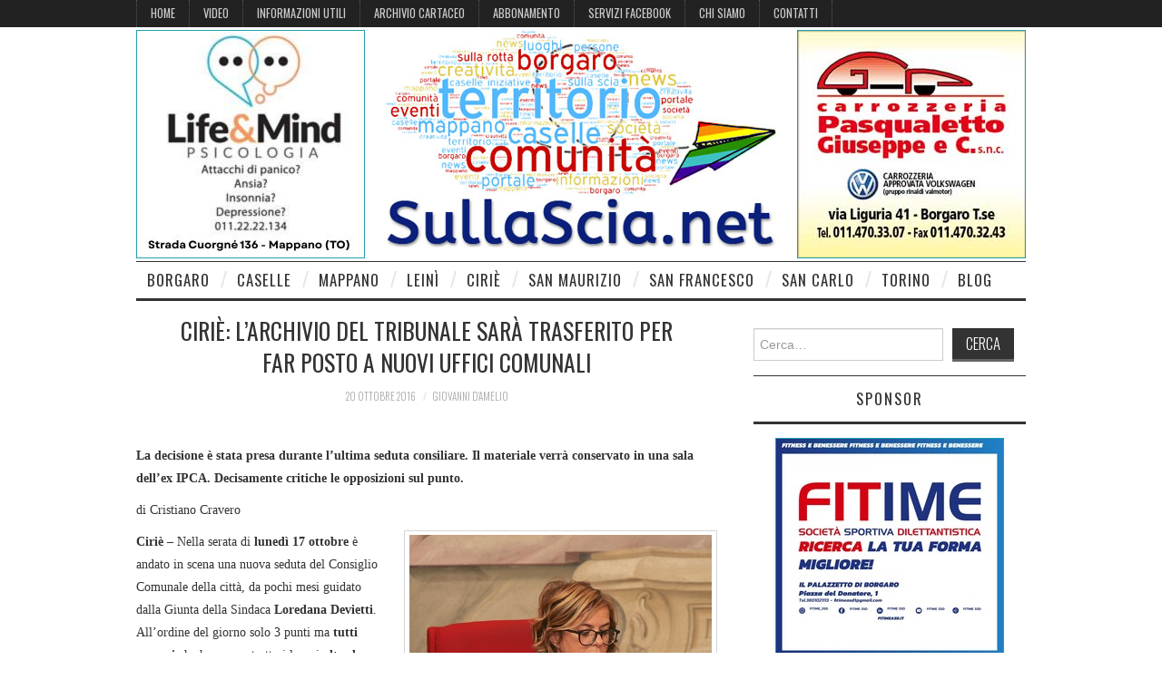

--- FILE ---
content_type: text/html; charset=UTF-8
request_url: https://www.sullascia.net/notizie/2016/cirie-larchivio-del-tribunale-sara-trasferito-per-far-posto-a-nuovi-uffici-comunali/
body_size: 17865
content:
<!DOCTYPE html>
<html lang="it-IT"
xmlns:fb="http://ogp.me/ns/fb#">
<head>
<title>
Ciriè: l’archivio del Tribunale sarà trasferito per far posto a nuovi uffici comunali - SullaScia.net</title>
<meta charset="UTF-8">
<meta name="viewport" content="width=device-width">
<link rel="profile" href="https://gmpg.org/xfn/11">
<link rel="pingback" href="https://www.sullascia.net/wordpress/xmlrpc.php">
<meta name='robots' content='index, follow, max-image-preview:large, max-snippet:-1, max-video-preview:-1' />
<style>img:is([sizes="auto" i], [sizes^="auto," i]) { contain-intrinsic-size: 3000px 1500px }</style>
<!-- This site is optimized with the Yoast SEO plugin v26.4 - https://yoast.com/wordpress/plugins/seo/ -->
<meta name="description" content="La decisione è stata presa durante l&#039;ultima seduta consiliare. Il materiale verrà conservato in una sala dell&#039;ex IPCA. Decisamente critiche le opposizioni sul punto." />
<link rel="canonical" href="https://www.sullascia.net/notizie/2016/cirie-larchivio-del-tribunale-sara-trasferito-per-far-posto-a-nuovi-uffici-comunali/" />
<meta property="og:locale" content="it_IT" />
<meta property="og:type" content="article" />
<meta property="og:title" content="Ciriè: l’archivio del Tribunale sarà trasferito per far posto a nuovi uffici comunali - SullaScia.net" />
<meta property="og:description" content="La decisione è stata presa durante l&#039;ultima seduta consiliare. Il materiale verrà conservato in una sala dell&#039;ex IPCA. Decisamente critiche le opposizioni sul punto." />
<meta property="og:url" content="https://www.sullascia.net/notizie/2016/cirie-larchivio-del-tribunale-sara-trasferito-per-far-posto-a-nuovi-uffici-comunali/" />
<meta property="og:site_name" content="SullaScia.net" />
<meta property="article:publisher" content="https://www.facebook.com/sullascia.net" />
<meta property="article:author" content="https://www.facebook.com/giovanni.damelio.3" />
<meta property="article:published_time" content="2016-10-20T08:13:04+00:00" />
<meta property="article:modified_time" content="2016-10-20T08:22:43+00:00" />
<meta property="og:image" content="https://www.sullascia.net/wordpress/wp-content/uploads/2016/10/1-12.jpg" />
<meta property="og:image:width" content="476" />
<meta property="og:image:height" content="198" />
<meta property="og:image:type" content="image/jpeg" />
<meta name="author" content="Giovanni D&#039;Amelio" />
<meta name="twitter:card" content="summary_large_image" />
<meta name="twitter:label1" content="Scritto da" />
<meta name="twitter:data1" content="Giovanni D&#039;Amelio" />
<meta name="twitter:label2" content="Tempo di lettura stimato" />
<meta name="twitter:data2" content="2 minuti" />
<script type="application/ld+json" class="yoast-schema-graph">{"@context":"https://schema.org","@graph":[{"@type":"WebPage","@id":"https://www.sullascia.net/notizie/2016/cirie-larchivio-del-tribunale-sara-trasferito-per-far-posto-a-nuovi-uffici-comunali/","url":"https://www.sullascia.net/notizie/2016/cirie-larchivio-del-tribunale-sara-trasferito-per-far-posto-a-nuovi-uffici-comunali/","name":"Ciriè: l’archivio del Tribunale sarà trasferito per far posto a nuovi uffici comunali - SullaScia.net","isPartOf":{"@id":"https://www.sullascia.net/#website"},"primaryImageOfPage":{"@id":"https://www.sullascia.net/notizie/2016/cirie-larchivio-del-tribunale-sara-trasferito-per-far-posto-a-nuovi-uffici-comunali/#primaryimage"},"image":{"@id":"https://www.sullascia.net/notizie/2016/cirie-larchivio-del-tribunale-sara-trasferito-per-far-posto-a-nuovi-uffici-comunali/#primaryimage"},"thumbnailUrl":"https://www.sullascia.net/wordpress/wp-content/uploads/2016/10/1-12.jpg","datePublished":"2016-10-20T08:13:04+00:00","dateModified":"2016-10-20T08:22:43+00:00","author":{"@id":"https://www.sullascia.net/#/schema/person/a90e1719c05fc47877ee7b4e8974e153"},"description":"La decisione è stata presa durante l'ultima seduta consiliare. Il materiale verrà conservato in una sala dell'ex IPCA. Decisamente critiche le opposizioni sul punto.","breadcrumb":{"@id":"https://www.sullascia.net/notizie/2016/cirie-larchivio-del-tribunale-sara-trasferito-per-far-posto-a-nuovi-uffici-comunali/#breadcrumb"},"inLanguage":"it-IT","potentialAction":[{"@type":"ReadAction","target":["https://www.sullascia.net/notizie/2016/cirie-larchivio-del-tribunale-sara-trasferito-per-far-posto-a-nuovi-uffici-comunali/"]}]},{"@type":"ImageObject","inLanguage":"it-IT","@id":"https://www.sullascia.net/notizie/2016/cirie-larchivio-del-tribunale-sara-trasferito-per-far-posto-a-nuovi-uffici-comunali/#primaryimage","url":"https://www.sullascia.net/wordpress/wp-content/uploads/2016/10/1-12.jpg","contentUrl":"https://www.sullascia.net/wordpress/wp-content/uploads/2016/10/1-12.jpg","width":600,"height":250,"caption":"Il 5 Stelle Franco Silvestro"},{"@type":"BreadcrumbList","@id":"https://www.sullascia.net/notizie/2016/cirie-larchivio-del-tribunale-sara-trasferito-per-far-posto-a-nuovi-uffici-comunali/#breadcrumb","itemListElement":[{"@type":"ListItem","position":1,"name":"Home","item":"https://www.sullascia.net/"},{"@type":"ListItem","position":2,"name":"Ciriè: l’archivio del Tribunale sarà trasferito per far posto a nuovi uffici comunali"}]},{"@type":"WebSite","@id":"https://www.sullascia.net/#website","url":"https://www.sullascia.net/","name":"SullaScia.net","description":"News e informazioni dal Nord-Est di Torino","potentialAction":[{"@type":"SearchAction","target":{"@type":"EntryPoint","urlTemplate":"https://www.sullascia.net/?s={search_term_string}"},"query-input":{"@type":"PropertyValueSpecification","valueRequired":true,"valueName":"search_term_string"}}],"inLanguage":"it-IT"},{"@type":"Person","@id":"https://www.sullascia.net/#/schema/person/a90e1719c05fc47877ee7b4e8974e153","name":"Giovanni D'Amelio","image":{"@type":"ImageObject","inLanguage":"it-IT","@id":"https://www.sullascia.net/#/schema/person/image/","url":"https://secure.gravatar.com/avatar/1d7bae8eda73e042f788cc3e397064c6968872342a89d2b6d800689ddf2bc298?s=96&d=mm&r=g","contentUrl":"https://secure.gravatar.com/avatar/1d7bae8eda73e042f788cc3e397064c6968872342a89d2b6d800689ddf2bc298?s=96&d=mm&r=g","caption":"Giovanni D'Amelio"},"sameAs":["https://www.facebook.com/giovanni.damelio.3"],"url":"https://www.sullascia.net/author/gio-dameliolibero-it/"}]}</script>
<!-- / Yoast SEO plugin. -->
<link rel='dns-prefetch' href='//secure.gravatar.com' />
<link rel='dns-prefetch' href='//www.googletagmanager.com' />
<link rel='dns-prefetch' href='//stats.wp.com' />
<link rel='dns-prefetch' href='//fonts.googleapis.com' />
<link rel='dns-prefetch' href='//v0.wordpress.com' />
<link rel="alternate" type="application/rss+xml" title="SullaScia.net &raquo; Feed" href="https://www.sullascia.net/feed/" />
<link rel="alternate" type="application/rss+xml" title="SullaScia.net &raquo; Feed dei commenti" href="https://www.sullascia.net/comments/feed/" />
<link rel="alternate" type="application/rss+xml" title="SullaScia.net &raquo; Ciriè: l’archivio del Tribunale sarà trasferito per far posto a nuovi uffici comunali Feed dei commenti" href="https://www.sullascia.net/notizie/2016/cirie-larchivio-del-tribunale-sara-trasferito-per-far-posto-a-nuovi-uffici-comunali/feed/" />
<meta name="author" content=""/><script type="text/javascript">
/* <![CDATA[ */
window._wpemojiSettings = {"baseUrl":"https:\/\/s.w.org\/images\/core\/emoji\/16.0.1\/72x72\/","ext":".png","svgUrl":"https:\/\/s.w.org\/images\/core\/emoji\/16.0.1\/svg\/","svgExt":".svg","source":{"concatemoji":"https:\/\/www.sullascia.net\/wordpress\/wp-includes\/js\/wp-emoji-release.min.js?ver=6.8.3"}};
/*! This file is auto-generated */
!function(s,n){var o,i,e;function c(e){try{var t={supportTests:e,timestamp:(new Date).valueOf()};sessionStorage.setItem(o,JSON.stringify(t))}catch(e){}}function p(e,t,n){e.clearRect(0,0,e.canvas.width,e.canvas.height),e.fillText(t,0,0);var t=new Uint32Array(e.getImageData(0,0,e.canvas.width,e.canvas.height).data),a=(e.clearRect(0,0,e.canvas.width,e.canvas.height),e.fillText(n,0,0),new Uint32Array(e.getImageData(0,0,e.canvas.width,e.canvas.height).data));return t.every(function(e,t){return e===a[t]})}function u(e,t){e.clearRect(0,0,e.canvas.width,e.canvas.height),e.fillText(t,0,0);for(var n=e.getImageData(16,16,1,1),a=0;a<n.data.length;a++)if(0!==n.data[a])return!1;return!0}function f(e,t,n,a){switch(t){case"flag":return n(e,"\ud83c\udff3\ufe0f\u200d\u26a7\ufe0f","\ud83c\udff3\ufe0f\u200b\u26a7\ufe0f")?!1:!n(e,"\ud83c\udde8\ud83c\uddf6","\ud83c\udde8\u200b\ud83c\uddf6")&&!n(e,"\ud83c\udff4\udb40\udc67\udb40\udc62\udb40\udc65\udb40\udc6e\udb40\udc67\udb40\udc7f","\ud83c\udff4\u200b\udb40\udc67\u200b\udb40\udc62\u200b\udb40\udc65\u200b\udb40\udc6e\u200b\udb40\udc67\u200b\udb40\udc7f");case"emoji":return!a(e,"\ud83e\udedf")}return!1}function g(e,t,n,a){var r="undefined"!=typeof WorkerGlobalScope&&self instanceof WorkerGlobalScope?new OffscreenCanvas(300,150):s.createElement("canvas"),o=r.getContext("2d",{willReadFrequently:!0}),i=(o.textBaseline="top",o.font="600 32px Arial",{});return e.forEach(function(e){i[e]=t(o,e,n,a)}),i}function t(e){var t=s.createElement("script");t.src=e,t.defer=!0,s.head.appendChild(t)}"undefined"!=typeof Promise&&(o="wpEmojiSettingsSupports",i=["flag","emoji"],n.supports={everything:!0,everythingExceptFlag:!0},e=new Promise(function(e){s.addEventListener("DOMContentLoaded",e,{once:!0})}),new Promise(function(t){var n=function(){try{var e=JSON.parse(sessionStorage.getItem(o));if("object"==typeof e&&"number"==typeof e.timestamp&&(new Date).valueOf()<e.timestamp+604800&&"object"==typeof e.supportTests)return e.supportTests}catch(e){}return null}();if(!n){if("undefined"!=typeof Worker&&"undefined"!=typeof OffscreenCanvas&&"undefined"!=typeof URL&&URL.createObjectURL&&"undefined"!=typeof Blob)try{var e="postMessage("+g.toString()+"("+[JSON.stringify(i),f.toString(),p.toString(),u.toString()].join(",")+"));",a=new Blob([e],{type:"text/javascript"}),r=new Worker(URL.createObjectURL(a),{name:"wpTestEmojiSupports"});return void(r.onmessage=function(e){c(n=e.data),r.terminate(),t(n)})}catch(e){}c(n=g(i,f,p,u))}t(n)}).then(function(e){for(var t in e)n.supports[t]=e[t],n.supports.everything=n.supports.everything&&n.supports[t],"flag"!==t&&(n.supports.everythingExceptFlag=n.supports.everythingExceptFlag&&n.supports[t]);n.supports.everythingExceptFlag=n.supports.everythingExceptFlag&&!n.supports.flag,n.DOMReady=!1,n.readyCallback=function(){n.DOMReady=!0}}).then(function(){return e}).then(function(){var e;n.supports.everything||(n.readyCallback(),(e=n.source||{}).concatemoji?t(e.concatemoji):e.wpemoji&&e.twemoji&&(t(e.twemoji),t(e.wpemoji)))}))}((window,document),window._wpemojiSettings);
/* ]]> */
</script>
<style id='wp-emoji-styles-inline-css' type='text/css'>
img.wp-smiley, img.emoji {
display: inline !important;
border: none !important;
box-shadow: none !important;
height: 1em !important;
width: 1em !important;
margin: 0 0.07em !important;
vertical-align: -0.1em !important;
background: none !important;
padding: 0 !important;
}
</style>
<!-- <link rel='stylesheet' id='wp-block-library-css' href='https://www.sullascia.net/wordpress/wp-includes/css/dist/block-library/style.min.css?ver=6.8.3' type='text/css' media='all' /> -->
<link rel="stylesheet" type="text/css" href="//www.sullascia.net/wordpress/wp-content/cache/wpfc-minified/lxeasu6a/h5hgs.css" media="all"/>
<style id='classic-theme-styles-inline-css' type='text/css'>
/*! This file is auto-generated */
.wp-block-button__link{color:#fff;background-color:#32373c;border-radius:9999px;box-shadow:none;text-decoration:none;padding:calc(.667em + 2px) calc(1.333em + 2px);font-size:1.125em}.wp-block-file__button{background:#32373c;color:#fff;text-decoration:none}
</style>
<!-- <link rel='stylesheet' id='mediaelement-css' href='https://www.sullascia.net/wordpress/wp-includes/js/mediaelement/mediaelementplayer-legacy.min.css?ver=4.2.17' type='text/css' media='all' /> -->
<!-- <link rel='stylesheet' id='wp-mediaelement-css' href='https://www.sullascia.net/wordpress/wp-includes/js/mediaelement/wp-mediaelement.min.css?ver=6.8.3' type='text/css' media='all' /> -->
<link rel="stylesheet" type="text/css" href="//www.sullascia.net/wordpress/wp-content/cache/wpfc-minified/eup0m06d/h5hgs.css" media="all"/>
<style id='jetpack-sharing-buttons-style-inline-css' type='text/css'>
.jetpack-sharing-buttons__services-list{display:flex;flex-direction:row;flex-wrap:wrap;gap:0;list-style-type:none;margin:5px;padding:0}.jetpack-sharing-buttons__services-list.has-small-icon-size{font-size:12px}.jetpack-sharing-buttons__services-list.has-normal-icon-size{font-size:16px}.jetpack-sharing-buttons__services-list.has-large-icon-size{font-size:24px}.jetpack-sharing-buttons__services-list.has-huge-icon-size{font-size:36px}@media print{.jetpack-sharing-buttons__services-list{display:none!important}}.editor-styles-wrapper .wp-block-jetpack-sharing-buttons{gap:0;padding-inline-start:0}ul.jetpack-sharing-buttons__services-list.has-background{padding:1.25em 2.375em}
</style>
<style id='global-styles-inline-css' type='text/css'>
:root{--wp--preset--aspect-ratio--square: 1;--wp--preset--aspect-ratio--4-3: 4/3;--wp--preset--aspect-ratio--3-4: 3/4;--wp--preset--aspect-ratio--3-2: 3/2;--wp--preset--aspect-ratio--2-3: 2/3;--wp--preset--aspect-ratio--16-9: 16/9;--wp--preset--aspect-ratio--9-16: 9/16;--wp--preset--color--black: #000000;--wp--preset--color--cyan-bluish-gray: #abb8c3;--wp--preset--color--white: #ffffff;--wp--preset--color--pale-pink: #f78da7;--wp--preset--color--vivid-red: #cf2e2e;--wp--preset--color--luminous-vivid-orange: #ff6900;--wp--preset--color--luminous-vivid-amber: #fcb900;--wp--preset--color--light-green-cyan: #7bdcb5;--wp--preset--color--vivid-green-cyan: #00d084;--wp--preset--color--pale-cyan-blue: #8ed1fc;--wp--preset--color--vivid-cyan-blue: #0693e3;--wp--preset--color--vivid-purple: #9b51e0;--wp--preset--gradient--vivid-cyan-blue-to-vivid-purple: linear-gradient(135deg,rgba(6,147,227,1) 0%,rgb(155,81,224) 100%);--wp--preset--gradient--light-green-cyan-to-vivid-green-cyan: linear-gradient(135deg,rgb(122,220,180) 0%,rgb(0,208,130) 100%);--wp--preset--gradient--luminous-vivid-amber-to-luminous-vivid-orange: linear-gradient(135deg,rgba(252,185,0,1) 0%,rgba(255,105,0,1) 100%);--wp--preset--gradient--luminous-vivid-orange-to-vivid-red: linear-gradient(135deg,rgba(255,105,0,1) 0%,rgb(207,46,46) 100%);--wp--preset--gradient--very-light-gray-to-cyan-bluish-gray: linear-gradient(135deg,rgb(238,238,238) 0%,rgb(169,184,195) 100%);--wp--preset--gradient--cool-to-warm-spectrum: linear-gradient(135deg,rgb(74,234,220) 0%,rgb(151,120,209) 20%,rgb(207,42,186) 40%,rgb(238,44,130) 60%,rgb(251,105,98) 80%,rgb(254,248,76) 100%);--wp--preset--gradient--blush-light-purple: linear-gradient(135deg,rgb(255,206,236) 0%,rgb(152,150,240) 100%);--wp--preset--gradient--blush-bordeaux: linear-gradient(135deg,rgb(254,205,165) 0%,rgb(254,45,45) 50%,rgb(107,0,62) 100%);--wp--preset--gradient--luminous-dusk: linear-gradient(135deg,rgb(255,203,112) 0%,rgb(199,81,192) 50%,rgb(65,88,208) 100%);--wp--preset--gradient--pale-ocean: linear-gradient(135deg,rgb(255,245,203) 0%,rgb(182,227,212) 50%,rgb(51,167,181) 100%);--wp--preset--gradient--electric-grass: linear-gradient(135deg,rgb(202,248,128) 0%,rgb(113,206,126) 100%);--wp--preset--gradient--midnight: linear-gradient(135deg,rgb(2,3,129) 0%,rgb(40,116,252) 100%);--wp--preset--font-size--small: 13px;--wp--preset--font-size--medium: 20px;--wp--preset--font-size--large: 36px;--wp--preset--font-size--x-large: 42px;--wp--preset--spacing--20: 0.44rem;--wp--preset--spacing--30: 0.67rem;--wp--preset--spacing--40: 1rem;--wp--preset--spacing--50: 1.5rem;--wp--preset--spacing--60: 2.25rem;--wp--preset--spacing--70: 3.38rem;--wp--preset--spacing--80: 5.06rem;--wp--preset--shadow--natural: 6px 6px 9px rgba(0, 0, 0, 0.2);--wp--preset--shadow--deep: 12px 12px 50px rgba(0, 0, 0, 0.4);--wp--preset--shadow--sharp: 6px 6px 0px rgba(0, 0, 0, 0.2);--wp--preset--shadow--outlined: 6px 6px 0px -3px rgba(255, 255, 255, 1), 6px 6px rgba(0, 0, 0, 1);--wp--preset--shadow--crisp: 6px 6px 0px rgba(0, 0, 0, 1);}:where(.is-layout-flex){gap: 0.5em;}:where(.is-layout-grid){gap: 0.5em;}body .is-layout-flex{display: flex;}.is-layout-flex{flex-wrap: wrap;align-items: center;}.is-layout-flex > :is(*, div){margin: 0;}body .is-layout-grid{display: grid;}.is-layout-grid > :is(*, div){margin: 0;}:where(.wp-block-columns.is-layout-flex){gap: 2em;}:where(.wp-block-columns.is-layout-grid){gap: 2em;}:where(.wp-block-post-template.is-layout-flex){gap: 1.25em;}:where(.wp-block-post-template.is-layout-grid){gap: 1.25em;}.has-black-color{color: var(--wp--preset--color--black) !important;}.has-cyan-bluish-gray-color{color: var(--wp--preset--color--cyan-bluish-gray) !important;}.has-white-color{color: var(--wp--preset--color--white) !important;}.has-pale-pink-color{color: var(--wp--preset--color--pale-pink) !important;}.has-vivid-red-color{color: var(--wp--preset--color--vivid-red) !important;}.has-luminous-vivid-orange-color{color: var(--wp--preset--color--luminous-vivid-orange) !important;}.has-luminous-vivid-amber-color{color: var(--wp--preset--color--luminous-vivid-amber) !important;}.has-light-green-cyan-color{color: var(--wp--preset--color--light-green-cyan) !important;}.has-vivid-green-cyan-color{color: var(--wp--preset--color--vivid-green-cyan) !important;}.has-pale-cyan-blue-color{color: var(--wp--preset--color--pale-cyan-blue) !important;}.has-vivid-cyan-blue-color{color: var(--wp--preset--color--vivid-cyan-blue) !important;}.has-vivid-purple-color{color: var(--wp--preset--color--vivid-purple) !important;}.has-black-background-color{background-color: var(--wp--preset--color--black) !important;}.has-cyan-bluish-gray-background-color{background-color: var(--wp--preset--color--cyan-bluish-gray) !important;}.has-white-background-color{background-color: var(--wp--preset--color--white) !important;}.has-pale-pink-background-color{background-color: var(--wp--preset--color--pale-pink) !important;}.has-vivid-red-background-color{background-color: var(--wp--preset--color--vivid-red) !important;}.has-luminous-vivid-orange-background-color{background-color: var(--wp--preset--color--luminous-vivid-orange) !important;}.has-luminous-vivid-amber-background-color{background-color: var(--wp--preset--color--luminous-vivid-amber) !important;}.has-light-green-cyan-background-color{background-color: var(--wp--preset--color--light-green-cyan) !important;}.has-vivid-green-cyan-background-color{background-color: var(--wp--preset--color--vivid-green-cyan) !important;}.has-pale-cyan-blue-background-color{background-color: var(--wp--preset--color--pale-cyan-blue) !important;}.has-vivid-cyan-blue-background-color{background-color: var(--wp--preset--color--vivid-cyan-blue) !important;}.has-vivid-purple-background-color{background-color: var(--wp--preset--color--vivid-purple) !important;}.has-black-border-color{border-color: var(--wp--preset--color--black) !important;}.has-cyan-bluish-gray-border-color{border-color: var(--wp--preset--color--cyan-bluish-gray) !important;}.has-white-border-color{border-color: var(--wp--preset--color--white) !important;}.has-pale-pink-border-color{border-color: var(--wp--preset--color--pale-pink) !important;}.has-vivid-red-border-color{border-color: var(--wp--preset--color--vivid-red) !important;}.has-luminous-vivid-orange-border-color{border-color: var(--wp--preset--color--luminous-vivid-orange) !important;}.has-luminous-vivid-amber-border-color{border-color: var(--wp--preset--color--luminous-vivid-amber) !important;}.has-light-green-cyan-border-color{border-color: var(--wp--preset--color--light-green-cyan) !important;}.has-vivid-green-cyan-border-color{border-color: var(--wp--preset--color--vivid-green-cyan) !important;}.has-pale-cyan-blue-border-color{border-color: var(--wp--preset--color--pale-cyan-blue) !important;}.has-vivid-cyan-blue-border-color{border-color: var(--wp--preset--color--vivid-cyan-blue) !important;}.has-vivid-purple-border-color{border-color: var(--wp--preset--color--vivid-purple) !important;}.has-vivid-cyan-blue-to-vivid-purple-gradient-background{background: var(--wp--preset--gradient--vivid-cyan-blue-to-vivid-purple) !important;}.has-light-green-cyan-to-vivid-green-cyan-gradient-background{background: var(--wp--preset--gradient--light-green-cyan-to-vivid-green-cyan) !important;}.has-luminous-vivid-amber-to-luminous-vivid-orange-gradient-background{background: var(--wp--preset--gradient--luminous-vivid-amber-to-luminous-vivid-orange) !important;}.has-luminous-vivid-orange-to-vivid-red-gradient-background{background: var(--wp--preset--gradient--luminous-vivid-orange-to-vivid-red) !important;}.has-very-light-gray-to-cyan-bluish-gray-gradient-background{background: var(--wp--preset--gradient--very-light-gray-to-cyan-bluish-gray) !important;}.has-cool-to-warm-spectrum-gradient-background{background: var(--wp--preset--gradient--cool-to-warm-spectrum) !important;}.has-blush-light-purple-gradient-background{background: var(--wp--preset--gradient--blush-light-purple) !important;}.has-blush-bordeaux-gradient-background{background: var(--wp--preset--gradient--blush-bordeaux) !important;}.has-luminous-dusk-gradient-background{background: var(--wp--preset--gradient--luminous-dusk) !important;}.has-pale-ocean-gradient-background{background: var(--wp--preset--gradient--pale-ocean) !important;}.has-electric-grass-gradient-background{background: var(--wp--preset--gradient--electric-grass) !important;}.has-midnight-gradient-background{background: var(--wp--preset--gradient--midnight) !important;}.has-small-font-size{font-size: var(--wp--preset--font-size--small) !important;}.has-medium-font-size{font-size: var(--wp--preset--font-size--medium) !important;}.has-large-font-size{font-size: var(--wp--preset--font-size--large) !important;}.has-x-large-font-size{font-size: var(--wp--preset--font-size--x-large) !important;}
:where(.wp-block-post-template.is-layout-flex){gap: 1.25em;}:where(.wp-block-post-template.is-layout-grid){gap: 1.25em;}
:where(.wp-block-columns.is-layout-flex){gap: 2em;}:where(.wp-block-columns.is-layout-grid){gap: 2em;}
:root :where(.wp-block-pullquote){font-size: 1.5em;line-height: 1.6;}
</style>
<!-- <link rel='stylesheet' id='fancybox-for-wp-css' href='https://www.sullascia.net/wordpress/wp-content/plugins/fancybox-for-wordpress/assets/css/fancybox.css?ver=1.3.4' type='text/css' media='all' /> -->
<link rel="stylesheet" type="text/css" href="//www.sullascia.net/wordpress/wp-content/cache/wpfc-minified/qt7oja0t/h5hgs.css" media="all"/>
<link rel='stylesheet' id='athemes-headings-fonts-css' href='//fonts.googleapis.com/css?family=Oswald%3A300%2C400%2C700&#038;ver=6.8.3' type='text/css' media='all' />
<!-- <link rel='stylesheet' id='athemes-symbols-css' href='https://www.sullascia.net/wordpress/wp-content/themes/fashionistas/css/athemes-symbols.css?ver=6.8.3' type='text/css' media='all' /> -->
<!-- <link rel='stylesheet' id='athemes-bootstrap-css' href='https://www.sullascia.net/wordpress/wp-content/themes/fashionistas/css/bootstrap.min.css?ver=6.8.3' type='text/css' media='all' /> -->
<!-- <link rel='stylesheet' id='athemes-style-css' href='https://www.sullascia.net/wordpress/wp-content/themes/fashionistas/style.css?ver=6.8.3' type='text/css' media='all' /> -->
<link rel="stylesheet" type="text/css" href="//www.sullascia.net/wordpress/wp-content/cache/wpfc-minified/6jcwav2x/h5hgs.css" media="all"/>
<style id='athemes-style-inline-css' type='text/css'>
button, input[type="button"], input[type="reset"], input[type="submit"], #top-navigation, #top-navigation li:hover ul, #top-navigation li.sfHover ul, #main-navigation li:hover ul, #main-navigation li.sfHover ul, #main-navigation > .sf-menu > ul, .site-content [class*="navigation"] a, .widget-tab-nav li.active a, .widget-social-icons li a [class^="ico-"]:before, .site-footer { background: ; }
#main-navigation, .entry-footer, .page-header, .author-info, .site-content [class*="navigation"] a:hover, .site-content .post-navigation, .comments-title, .widget, .widget-title, ul.widget-tab-nav, .site-extra { border-color: ; }
.site-title a { color: ; }
.site-description { color: ; }
.entry-title, .entry-title a { color: ; }
body { color: ; }
</style>
<style id='jetpack_facebook_likebox-inline-css' type='text/css'>
.widget_facebook_likebox {
overflow: hidden;
}
</style>
<!-- <link rel='stylesheet' id='ecae-frontend-css' href='https://www.sullascia.net/wordpress/wp-content/plugins/easy-custom-auto-excerpt/assets/style-frontend.css?ver=2.5.0' type='text/css' media='all' /> -->
<link rel="stylesheet" type="text/css" href="//www.sullascia.net/wordpress/wp-content/cache/wpfc-minified/eqejn42s/h5hgs.css" media="all"/>
<style id='ecae-frontend-inline-css' type='text/css'>
@import url(https://fonts.googleapis.com/css?family=Open+Sans:300italic,400italic,600italic,700italic,800italic,400,300,600,700,800&subset=latin,cyrillic-ext,latin-ext);span.ecae-button { font-family: 'Open Sans', Helvetica, Arial, sans-serif; }
</style>
<!-- <link rel='stylesheet' id='ecae-buttonskin-none-css' href='https://www.sullascia.net/wordpress/wp-content/plugins/easy-custom-auto-excerpt/buttons/ecae-buttonskin-none.css?ver=2.5.0' type='text/css' media='all' /> -->
<!-- <link rel='stylesheet' id='sharedaddy-css' href='https://www.sullascia.net/wordpress/wp-content/plugins/jetpack/modules/sharedaddy/sharing.css?ver=15.2' type='text/css' media='all' /> -->
<!-- <link rel='stylesheet' id='social-logos-css' href='https://www.sullascia.net/wordpress/wp-content/plugins/jetpack/_inc/social-logos/social-logos.min.css?ver=15.2' type='text/css' media='all' /> -->
<link rel="stylesheet" type="text/css" href="//www.sullascia.net/wordpress/wp-content/cache/wpfc-minified/2duv9fk7/a7bjb.css" media="all"/>
<script src='//www.sullascia.net/wordpress/wp-content/cache/wpfc-minified/epkacpu/cbbbq.js' type="text/javascript"></script>
<!-- <script type="text/javascript" src="https://www.sullascia.net/wordpress/wp-includes/js/jquery/jquery.min.js?ver=3.7.1" id="jquery-core-js"></script> -->
<!-- <script type="text/javascript" src="https://www.sullascia.net/wordpress/wp-includes/js/jquery/jquery-migrate.min.js?ver=3.4.1" id="jquery-migrate-js"></script> -->
<!-- <script type="text/javascript" src="https://www.sullascia.net/wordpress/wp-content/plugins/fancybox-for-wordpress/assets/js/purify.min.js?ver=1.3.4" id="purify-js"></script> -->
<!-- <script type="text/javascript" src="https://www.sullascia.net/wordpress/wp-content/plugins/fancybox-for-wordpress/assets/js/jquery.fancybox.js?ver=1.3.4" id="fancybox-for-wp-js"></script> -->
<!-- <script type="text/javascript" src="https://www.sullascia.net/wordpress/wp-content/themes/fashionistas/js/bootstrap.min.js?ver=6.8.3" id="athemes-bootstrap-js-js"></script> -->
<!-- <script type="text/javascript" src="https://www.sullascia.net/wordpress/wp-content/themes/fashionistas/js/superfish.js?ver=6.8.3" id="athemes-superfish-js"></script> -->
<!-- <script type="text/javascript" src="https://www.sullascia.net/wordpress/wp-content/themes/fashionistas/js/supersubs.js?ver=6.8.3" id="athemes-supersubs-js"></script> -->
<!-- <script type="text/javascript" src="https://www.sullascia.net/wordpress/wp-content/themes/fashionistas/js/settings.js?ver=6.8.3" id="athemes-settings-js"></script> -->
<!-- Snippet del tag Google (gtag.js) aggiunto da Site Kit -->
<!-- Snippet Google Analytics aggiunto da Site Kit -->
<script type="text/javascript" src="https://www.googletagmanager.com/gtag/js?id=GT-PLWZ7HW" id="google_gtagjs-js" async></script>
<script type="text/javascript" id="google_gtagjs-js-after">
/* <![CDATA[ */
window.dataLayer = window.dataLayer || [];function gtag(){dataLayer.push(arguments);}
gtag("set","linker",{"domains":["www.sullascia.net"]});
gtag("js", new Date());
gtag("set", "developer_id.dZTNiMT", true);
gtag("config", "GT-PLWZ7HW");
/* ]]> */
</script>
<link rel="https://api.w.org/" href="https://www.sullascia.net/wp-json/" /><link rel="alternate" title="JSON" type="application/json" href="https://www.sullascia.net/wp-json/wp/v2/posts/9614" /><link rel="EditURI" type="application/rsd+xml" title="RSD" href="https://www.sullascia.net/wordpress/xmlrpc.php?rsd" />
<meta name="generator" content="WordPress 6.8.3" />
<link rel='shortlink' href='https://wp.me/p7sY7y-2v4' />
<link rel="alternate" title="oEmbed (JSON)" type="application/json+oembed" href="https://www.sullascia.net/wp-json/oembed/1.0/embed?url=https%3A%2F%2Fwww.sullascia.net%2Fnotizie%2F2016%2Fcirie-larchivio-del-tribunale-sara-trasferito-per-far-posto-a-nuovi-uffici-comunali%2F" />
<link rel="alternate" title="oEmbed (XML)" type="text/xml+oembed" href="https://www.sullascia.net/wp-json/oembed/1.0/embed?url=https%3A%2F%2Fwww.sullascia.net%2Fnotizie%2F2016%2Fcirie-larchivio-del-tribunale-sara-trasferito-per-far-posto-a-nuovi-uffici-comunali%2F&#038;format=xml" />
<meta property="fb:app_id" content="100548623623227"/><meta property="fb:admins" content="marco.cavicchioli"/>
<!-- Fancybox for WordPress v3.3.7 -->
<style type="text/css">
.fancybox-slide--image .fancybox-content{background-color: #FFFFFF}div.fancybox-caption{display:none !important;}
img.fancybox-image{border-width:10px;border-color:#FFFFFF;border-style:solid;}
div.fancybox-bg{background-color:rgba(102,102,102,0.3);opacity:1 !important;}div.fancybox-content{border-color:#FFFFFF}
div#fancybox-title{background-color:#FFFFFF}
div.fancybox-content{background-color:#FFFFFF}
div#fancybox-title-inside{color:#333333}
div.fancybox-caption p.caption-title{display:inline-block}
div.fancybox-caption p.caption-title{font-size:14px}
div.fancybox-caption p.caption-title{color:#333333}
div.fancybox-caption {color:#333333}div.fancybox-caption p.caption-title {background:#fff; width:auto;padding:10px 30px;}div.fancybox-content p.caption-title{color:#333333;margin: 0;padding: 5px 0;}body.fancybox-active .fancybox-container .fancybox-stage .fancybox-content .fancybox-close-small{display:block;}
</style><script type="text/javascript">
jQuery(function () {
var mobileOnly = false;
if (mobileOnly) {
return;
}
jQuery.fn.getTitle = function () { // Copy the title of every IMG tag and add it to its parent A so that fancybox can show titles
var arr = jQuery("a[data-fancybox]");jQuery.each(arr, function() {var title = jQuery(this).children("img").attr("title") || '';var figCaptionHtml = jQuery(this).next("figcaption").html() || '';var processedCaption = figCaptionHtml;if (figCaptionHtml.length && typeof DOMPurify === 'function') {processedCaption = DOMPurify.sanitize(figCaptionHtml, {USE_PROFILES: {html: true}});} else if (figCaptionHtml.length) {processedCaption = jQuery("<div>").text(figCaptionHtml).html();}var newTitle = title;if (processedCaption.length) {newTitle = title.length ? title + " " + processedCaption : processedCaption;}if (newTitle.length) {jQuery(this).attr("title", newTitle);}});		}
// Supported file extensions
var thumbnails = jQuery("a:has(img)").not(".nolightbox").not('.envira-gallery-link').not('.ngg-simplelightbox').filter(function () {
return /\.(jpe?g|png|gif|mp4|webp|bmp|pdf)(\?[^/]*)*$/i.test(jQuery(this).attr('href'))
});
// Add data-type iframe for links that are not images or videos.
var iframeLinks = jQuery('.fancyboxforwp').filter(function () {
return !/\.(jpe?g|png|gif|mp4|webp|bmp|pdf)(\?[^/]*)*$/i.test(jQuery(this).attr('href'))
}).filter(function () {
return !/vimeo|youtube/i.test(jQuery(this).attr('href'))
});
iframeLinks.attr({"data-type": "iframe"}).getTitle();
// Gallery All
thumbnails.addClass("fancyboxforwp").attr("data-fancybox", "gallery").getTitle();
iframeLinks.attr({"data-fancybox": "gallery"}).getTitle();
// Gallery type NONE
// Call fancybox and apply it on any link with a rel atribute that starts with "fancybox", with the options set on the admin panel
jQuery("a.fancyboxforwp").fancyboxforwp({
loop: false,
smallBtn: true,
zoomOpacity: "auto",
animationEffect: "fade",
animationDuration: 500,
transitionEffect: "fade",
transitionDuration: "300",
overlayShow: true,
overlayOpacity: "0.3",
titleShow: true,
titlePosition: "inside",
keyboard: true,
showCloseButton: true,
arrows: true,
clickContent:false,
clickSlide: "close",
mobile: {
clickContent: function (current, event) {
return current.type === "image" ? "toggleControls" : false;
},
clickSlide: function (current, event) {
return current.type === "image" ? "close" : "close";
},
},
wheel: false,
toolbar: true,
preventCaptionOverlap: true,
onInit: function() { },			onDeactivate
: function() { },		beforeClose: function() { },			afterShow: function(instance) { jQuery( ".fancybox-image" ).on("click", function( ){ ( instance.isScaledDown() ) ? instance.scaleToActual() : instance.scaleToFit() }) },				afterClose: function() { },					caption : function( instance, item ) {var title = "";if("undefined" != typeof jQuery(this).context ){var title = jQuery(this).context.title;} else { var title = ("undefined" != typeof jQuery(this).attr("title")) ? jQuery(this).attr("title") : false;}var caption = jQuery(this).data('caption') || '';if ( item.type === 'image' && title.length ) {caption = (caption.length ? caption + '<br />' : '') + '<p class="caption-title">'+jQuery("<div>").text(title).html()+'</p>' ;}if (typeof DOMPurify === "function" && caption.length) { return DOMPurify.sanitize(caption, {USE_PROFILES: {html: true}}); } else { return jQuery("<div>").text(caption).html(); }},
afterLoad : function( instance, current ) {var captionContent = current.opts.caption || '';var sanitizedCaptionString = '';if (typeof DOMPurify === 'function' && captionContent.length) {sanitizedCaptionString = DOMPurify.sanitize(captionContent, {USE_PROFILES: {html: true}});} else if (captionContent.length) { sanitizedCaptionString = jQuery("<div>").text(captionContent).html();}if (sanitizedCaptionString.length) { current.$content.append(jQuery('<div class=\"fancybox-custom-caption inside-caption\" style=\" position: absolute;left:0;right:0;color:#000;margin:0 auto;bottom:0;text-align:center;background-color:#FFFFFF \"></div>').html(sanitizedCaptionString)); }},
})
;
})
</script>
<!-- END Fancybox for WordPress -->
<meta name="generator" content="Site Kit by Google 1.166.0" />	<style>img#wpstats{display:none}</style>
<!--[if lt IE 9]>
<script src="https://www.sullascia.net/wordpress/wp-content/themes/fashionistas/js/html5shiv.js"></script>
<![endif]-->
<link rel="alternate" href="https://www.sullascia.net/notizie/2016/cirie-larchivio-del-tribunale-sara-trasferito-per-far-posto-a-nuovi-uffici-comunali/" hreflang="it" />
<!-- Facebook Pixel Code -->
<script>
!function(f,b,e,v,n,t,s){if(f.fbq)return;n=f.fbq=function(){n.callMethod?
n.callMethod.apply(n,arguments):n.queue.push(arguments)};if(!f._fbq)f._fbq=n;
n.push=n;n.loaded=!0;n.version='2.0';n.queue=[];t=b.createElement(e);t.async=!0;
t.src=v;s=b.getElementsByTagName(e)[0];s.parentNode.insertBefore(t,s)}(window,
document,'script','//connect.facebook.net/en_US/fbevents.js');
fbq('init', '1717812888447112');
fbq('track', "PageView");</script>
<noscript>
<img height="1" width="1" style="display:none"
src="https://www.facebook.com/tr?id=1717812888447112&ev=PageView&noscript=1"
/>
</noscript>
<!-- End Facebook Pixel Code -->
</head>
<body data-rsssl=1 class="wp-singular post-template-default single single-post postid-9614 single-format-standard wp-theme-fashionistas group-blog">
<nav id="top-navigation" class="main-navigation" role="navigation">
<div class="clearfix container">
<div class="sf-menu"><ul id="menu-top-menu" class="menu"><li id="menu-item-23" class="menu-item menu-item-type-custom menu-item-object-custom menu-item-has-children menu-item-23"><a href="/">Home</a>
<ul class="sub-menu">
<li id="menu-item-22557" class="menu-item menu-item-type-post_type menu-item-object-page menu-item-privacy-policy menu-item-22557"><a rel="privacy-policy" href="https://www.sullascia.net/privacy-policy/">Privacy Policy</a></li>
<li id="menu-item-22556" class="menu-item menu-item-type-post_type menu-item-object-page menu-item-22556"><a href="https://www.sullascia.net/cookies-policy/">Cookies Policy</a></li>
</ul>
</li>
<li id="menu-item-12580" class="menu-item menu-item-type-taxonomy menu-item-object-category menu-item-12580"><a href="https://www.sullascia.net/video/">Video</a></li>
<li id="menu-item-12581" class="menu-item menu-item-type-post_type menu-item-object-page menu-item-12581"><a href="https://www.sullascia.net/informazioni-utili/">Informazioni Utili</a></li>
<li id="menu-item-9625" class="menu-item menu-item-type-post_type menu-item-object-page menu-item-9625"><a href="https://www.sullascia.net/mensile-cartaceo-freepress/">Archivio cartaceo</a></li>
<li id="menu-item-11956" class="menu-item menu-item-type-post_type menu-item-object-page menu-item-11956"><a href="https://www.sullascia.net/abbonati-sullascia-net/">Abbonamento</a></li>
<li id="menu-item-9629" class="menu-item menu-item-type-post_type menu-item-object-page menu-item-9629"><a href="https://www.sullascia.net/servizi-comunicazione-via-facebook/">Servizi Facebook</a></li>
<li id="menu-item-24" class="menu-item menu-item-type-post_type menu-item-object-page menu-item-24"><a href="https://www.sullascia.net/chi-siamo/">Chi siamo</a></li>
<li id="menu-item-27" class="menu-item menu-item-type-post_type menu-item-object-page menu-item-27"><a href="https://www.sullascia.net/contatti/">Contatti</a></li>
</ul></div>  </div>
<!-- #top-navigation --></nav>
<header id="masthead" class="clearfix container site-header" role="banner"> 
<!-- modificato start -->
<!-- modificato end -->
<div class="site-branding"> 
<!-- modificato start -->
<!-- SINISTRA -->
<div id="banner_logo_sx" class="banner_header sinistra">
<a href="https://www.psicologiamappano.it/" target="_blank" rel="nofollow">
<img class="aligncenter size-full wp-image-2002" src="/images/banner-LIFE-MIND.jpg" alt="Life & Mind" width="250" />
</a> 
</div>
<!-- DESTRA -->
<div id="banner_logo_dx" class="banner_header destra">
<a href="http://www.carrozzeriapasqualetto.com/" target="_blank" rel="nofollow">
<img class="aligncenter size-full wp-image-2002" src="/images/banner-pasqualetto.jpg" alt="Pasqualetto" width="250" />
</a> 
</div>
<!-- modificato end -->
<a href="https://www.sullascia.net/" title="SullaScia.net"><img src="https://www.sullascia.net/wordpress/wp-content/uploads/2015/05/sullascia-logo1.jpg" alt="SullaScia.net" /></a>
<!-- .site-branding -->
</div>
<!-- #masthead -->
</header>
<!-- 
<div style="text-align:center;">
<img src="/immagini/sullascia-filetto.jpg" alt="Notiziario on line di Borgaro Torinese, Caselle Torinese, Mappano e cintura Nord Est di Torino" />
</div>
-->
<nav id="main-navigation" class="container main-navigation" role="navigation"> <a href="#main-navigation" class="nav-open">Scegli territorio</a> <a href="#" class="nav-close">Chiudi menu</a>
<div class="sf-menu"><ul id="menu-main-menu-orizzontale" class="menu"><li id="menu-item-6386" class="menu-item menu-item-type-taxonomy menu-item-object-category menu-item-6386"><a href="https://www.sullascia.net/notizie/borgaro/">Borgaro</a></li>
<li id="menu-item-6387" class="menu-item menu-item-type-taxonomy menu-item-object-category menu-item-6387"><a href="https://www.sullascia.net/notizie/caselle/">Caselle</a></li>
<li id="menu-item-6388" class="menu-item menu-item-type-taxonomy menu-item-object-category menu-item-6388"><a href="https://www.sullascia.net/notizie/mappano/">Mappano</a></li>
<li id="menu-item-12283" class="menu-item menu-item-type-taxonomy menu-item-object-category menu-item-12283"><a href="https://www.sullascia.net/notizie/leini/">Leinì</a></li>
<li id="menu-item-8953" class="menu-item menu-item-type-taxonomy menu-item-object-category menu-item-8953"><a href="https://www.sullascia.net/notizie/ciriacese/cirie/">Ciriè</a></li>
<li id="menu-item-8956" class="menu-item menu-item-type-taxonomy menu-item-object-category menu-item-8956"><a href="https://www.sullascia.net/notizie/ciriacese/san-maurizio-canavese/">San Maurizio</a></li>
<li id="menu-item-8955" class="menu-item menu-item-type-taxonomy menu-item-object-category menu-item-8955"><a href="https://www.sullascia.net/notizie/ciriacese/san-francesco-al-campo/">San Francesco</a></li>
<li id="menu-item-8954" class="menu-item menu-item-type-taxonomy menu-item-object-category menu-item-8954"><a href="https://www.sullascia.net/notizie/ciriacese/san-carlo-canavese/">San Carlo</a></li>
<li id="menu-item-2179" class="menu-item menu-item-type-taxonomy menu-item-object-category menu-item-has-children menu-item-2179"><a href="https://www.sullascia.net/notizie/torino/">Torino</a>
<ul class="sub-menu">
<li id="menu-item-6658" class="menu-item menu-item-type-taxonomy menu-item-object-category menu-item-6658"><a href="https://www.sullascia.net/notizie/torino/citta/">Città</a></li>
<li id="menu-item-6657" class="menu-item menu-item-type-taxonomy menu-item-object-category menu-item-6657"><a href="https://www.sullascia.net/notizie/torino/circoscrizioni/">Circoscrizioni</a></li>
<li id="menu-item-6659" class="menu-item menu-item-type-taxonomy menu-item-object-category menu-item-6659"><a href="https://www.sullascia.net/notizie/torino/cultura-sport/">Cultura e sport</a></li>
</ul>
</li>
<li id="menu-item-18652" class="menu-item menu-item-type-taxonomy menu-item-object-category menu-item-18652"><a href="https://www.sullascia.net/blog/">Blog</a></li>
</ul></div>  <!-- #main-navigation -->
</nav>
<div id="main" class="site-main">
<div class="clearfix container">
<div id="primary" class="content-area">
<div id="content" class="site-content" role="main">
<!-- modificato start -->
<!-- modificato end -->
<article id="post-9614" class="clearfix post-9614 post type-post status-publish format-standard has-post-thumbnail hentry category-notizie tag-agenzia-di-comunicazione tag-cirie-nel-cuore tag-francesco-brizio tag-franco-silvestro-del-movimento-5-stelle-di-cirie tag-loredana-devietti tag-procuratore-guariniello tag-vecchio-tribunale-di-cirie">
<header class="entry-header">
<h1 class="entry-title">Ciriè: l’archivio del Tribunale sarà trasferito per far posto a nuovi uffici comunali</h1>
<div class="entry-meta">
<span class="posted-on"><a href="https://www.sullascia.net/notizie/2016/cirie-larchivio-del-tribunale-sara-trasferito-per-far-posto-a-nuovi-uffici-comunali/" rel="bookmark"><time class="entry-date published updated" datetime="2016-10-20T10:13:04+02:00">20 Ottobre 2016</time></a></span><span class="byline"><span class="author vcard"><a class="url fn n" href="https://www.sullascia.net/author/gio-dameliolibero-it/">Giovanni D&#039;Amelio</a></span></span>
<!-- 
<span class="comments-link"> <a href="https://www.sullascia.net/notizie/2016/cirie-larchivio-del-tribunale-sara-trasferito-per-far-posto-a-nuovi-uffici-comunali/#respond">Leave a Comment</a></span>
-->
<!-- .entry-meta --></div>
<!-- .entry-header --></header>
<div class="clearfix entry-content">
<br><p><strong>La decisione è stata presa durante l&#8217;ultima seduta consiliare. Il materiale verrà conservato in una sala dell&#8217;ex IPCA. Decisamente critiche le opposizioni sul punto.</strong></p>
<p>di Cristiano Cravero</p>
<div id="attachment_9616" style="width: 343px" class="wp-caption alignright"><img fetchpriority="high" decoding="async" aria-describedby="caption-attachment-9616" class="size-full wp-image-9616" src="https://www.sullascia.net/wordpress/wp-content/uploads/2016/10/Loredana-Devietti.jpg" alt="La Sindaca Loredana Devietti" width="333" height="298" /><p id="caption-attachment-9616" class="wp-caption-text">La Sindaca Loredana Devietti</p></div>
<p><strong>Ciriè</strong> – Nella serata di <strong>lunedì 17 ottobre</strong> è andato in scena una nuova seduta del Consiglio Comunale della città, da pochi mesi guidato dalla Giunta della Sindaca <strong>Loredana Devietti</strong>. All&#8217;ordine del giorno solo 3 punti ma <strong>tutti corposi</strong> che hanno protratto i lavori <strong>oltre la mezzanotte</strong>. Tra questi, quello che ha creato un po’ di bagarre in aula ha riguardato la <strong>quinta variazione di bilancio</strong>, studiata appositamente per provvedere <strong>all’acquisto urgente di scaffalature</strong> per la somma di <strong>10 mila euro</strong>, che serviranno per trasferire tutti gli incartamenti ancora giacenti nelle aule del <strong>vecchio Tribunale di Ciriè</strong>. A introdurre l’argomento è stata l&#8217;assessora <strong>Giada Caudera</strong>, che ha spiegato come per effettuare <strong>questa manovra</strong> siano stati prelevati i soldi dal fondo di<strong> manutenzione dei fabbricati</strong>. “I faldoni del Tribunale – ha spiegato Caudera . saranno trasferiti nella sede dell&#8217;<strong>ex Fabbrica Ipca</strong>, in una sala adiacente ai fascicoli aperti dal <strong>procuratore Guariniello</strong>. Così abbiamo liberato le aule – ha concluso l’assessora &#8211; per poter in un secondo tempo trasferire <strong>alcuni uffici comunali</strong>”. </p>
<div id="attachment_9620" style="width: 287px" class="wp-caption alignleft"><img decoding="async" aria-describedby="caption-attachment-9620" class="size-full wp-image-9620" src="https://www.sullascia.net/wordpress/wp-content/uploads/2016/10/2-10.jpg" alt="Il 5 Stelle Franco Silvestro" width="277" height="286" /><p id="caption-attachment-9620" class="wp-caption-text">Il 5 Stelle Franco Silvestro</p></div>
<p>Su questo argomento, a dare voce al <strong>malcontento tra le opposizioni</strong> ci ha pensato il consigliere <strong>Francesco Brizio</strong>. “I fascicoli in questione appartengo al <strong>Tribunale di Ivrea</strong> e quindi devo essere loro a trovare una collocazione, perché spendere noi una cifra del genere?“ ha domandato <strong>l’ex Sindaco PD</strong>. Di diverso avviso la nuova prima cittadina, Loredana Devietti, della lista civica <strong>Cirié nel cuore</strong>. “Per noi questo è un <strong>grande risultato</strong> liberare una spazio pubblico che potremmo riutilizzare per il nostro Comune“. </p>
<p>Scontro in aula anche sulla <strong>spesa di 16 mila euro</strong> decisa dalla maggioranza per dare l&#8217;incarico ad <strong>un’agenzia di comunicazione</strong>. Duro il 5 Stelle <strong>Franco Silvestro</strong>. “Prelevare <strong>fondi dall&#8217;asilo</strong> e dagli <strong>straordinari dei vigili urbani</strong> ci sembra una cosa insensata. Stiamo parlando <strong>del 10%</strong> in meno da destinare ai nidi e del <strong>5% alle mense scolastiche</strong> e tutto ciò per dare un incarico ad un&#8217;agenzia di comunicazione?“. La risposta è arrivata ancora dalla Sindaca. “La comunicazione noi vogliamo migliorarla e per questo abbiamo dato mandato ad una <strong>società esperta nel settore</strong> che ci faccia da <strong>addetta stampa</strong>“. Alla votazione la variazione è passata con i voti favorevoli della maggioranza e i voti contrari della minoranza.. </p>
<br><div class="banner_under-article clear">
<div class="centrato">
<a href="http://www.croceverde.org/chi-siamo/sezioni/" rel="nofollow"><img decoding="async" src="/images/banner-croce-verde-ua.jpg" alt="Croce Verde" border="0" style="border:1px solid;" /></a> 
</div>
<!-- 
<div class="centrato">
<a href="https://www.facebook.com/dielleautosrl/" rel="nofollow"><img decoding="async" src="/images/banner-dielle-auto-ua.jpg" alt="Dielle Auto" border="0" style="border:1px solid;" /></a> 
</div>
-->
</div>
</p><div class="sharedaddy sd-sharing-enabled"><div class="robots-nocontent sd-block sd-social sd-social-icon-text sd-sharing"><h3 class="sd-title">Condividi:</h3><div class="sd-content"><ul><li class="share-facebook"><a rel="nofollow noopener noreferrer"
data-shared="sharing-facebook-9614"
class="share-facebook sd-button share-icon"
href="https://www.sullascia.net/notizie/2016/cirie-larchivio-del-tribunale-sara-trasferito-per-far-posto-a-nuovi-uffici-comunali/?share=facebook"
target="_blank"
aria-labelledby="sharing-facebook-9614"
>
<span id="sharing-facebook-9614" hidden>Fai clic per condividere su Facebook (Si apre in una nuova finestra)</span>
<span>Facebook</span>
</a></li><li class="share-twitter"><a rel="nofollow noopener noreferrer"
data-shared="sharing-twitter-9614"
class="share-twitter sd-button share-icon"
href="https://www.sullascia.net/notizie/2016/cirie-larchivio-del-tribunale-sara-trasferito-per-far-posto-a-nuovi-uffici-comunali/?share=twitter"
target="_blank"
aria-labelledby="sharing-twitter-9614"
>
<span id="sharing-twitter-9614" hidden>Fai clic per condividere su X (Si apre in una nuova finestra)</span>
<span>X</span>
</a></li><li class="share-linkedin"><a rel="nofollow noopener noreferrer"
data-shared="sharing-linkedin-9614"
class="share-linkedin sd-button share-icon"
href="https://www.sullascia.net/notizie/2016/cirie-larchivio-del-tribunale-sara-trasferito-per-far-posto-a-nuovi-uffici-comunali/?share=linkedin"
target="_blank"
aria-labelledby="sharing-linkedin-9614"
>
<span id="sharing-linkedin-9614" hidden>Fai clic qui per condividere su LinkedIn (Si apre in una nuova finestra)</span>
<span>LinkedIn</span>
</a></li><li><a href="#" class="sharing-anchor sd-button share-more"><span>Altro</span></a></li><li class="share-end"></li></ul><div class="sharing-hidden"><div class="inner" style="display: none;"><ul><li class="share-email"><a rel="nofollow noopener noreferrer"
data-shared="sharing-email-9614"
class="share-email sd-button share-icon"
href="mailto:?subject=%5BPost%20Condiviso%5D%20Ciri%C3%A8%3A%20l%E2%80%99archivio%20del%20Tribunale%20sar%C3%A0%20trasferito%20per%20far%20posto%20a%20nuovi%20uffici%20comunali&#038;body=https%3A%2F%2Fwww.sullascia.net%2Fnotizie%2F2016%2Fcirie-larchivio-del-tribunale-sara-trasferito-per-far-posto-a-nuovi-uffici-comunali%2F&#038;share=email"
target="_blank"
aria-labelledby="sharing-email-9614"
data-email-share-error-title="Hai configurato l&#039;e-mail?" data-email-share-error-text="Se riscontri problemi con la condivisione via e-mail, potresti non aver configurato l&#039;e-mail per il browser. Potresti dover creare tu stesso una nuova e-mail." data-email-share-nonce="ff66479eb2" data-email-share-track-url="https://www.sullascia.net/notizie/2016/cirie-larchivio-del-tribunale-sara-trasferito-per-far-posto-a-nuovi-uffici-comunali/?share=email">
<span id="sharing-email-9614" hidden>Fai clic per inviare un link a un amico via e-mail (Si apre in una nuova finestra)</span>
<span>E-mail</span>
</a></li><li class="share-print"><a rel="nofollow noopener noreferrer"
data-shared="sharing-print-9614"
class="share-print sd-button share-icon"
href="https://www.sullascia.net/notizie/2016/cirie-larchivio-del-tribunale-sara-trasferito-per-far-posto-a-nuovi-uffici-comunali/#print?share=print"
target="_blank"
aria-labelledby="sharing-print-9614"
>
<span id="sharing-print-9614" hidden>Fai clic qui per stampare (Si apre in una nuova finestra)</span>
<span>Stampa</span>
</a></li><li class="share-end"></li></ul></div></div></div></div></div><!-- Facebook Comments Plugin for WordPress: http://peadig.com/wordpress-plugins/facebook-comments/ --><h3>Commenti</h3><p><fb:comments-count href=https://www.sullascia.net/notizie/2016/cirie-larchivio-del-tribunale-sara-trasferito-per-far-posto-a-nuovi-uffici-comunali/></fb:comments-count> commenti</p><div class="fb-comments" data-href="https://www.sullascia.net/notizie/2016/cirie-larchivio-del-tribunale-sara-trasferito-per-far-posto-a-nuovi-uffici-comunali/" data-numposts="10" data-width="100%" data-colorscheme="light"></div>
<!-- .entry-content --></div>
<footer class="entry-meta entry-footer">
<span class="cat-links"><i class="ico-folder"></i> <a href="https://www.sullascia.net/notizie/" rel="category tag">Notizie</a></span><span class="tags-links"><i class="ico-tags"></i> <a href="https://www.sullascia.net/tag/agenzia-di-comunicazione/" rel="tag">agenzia di comunicazione</a>, <a href="https://www.sullascia.net/tag/cirie-nel-cuore/" rel="tag">Cirié nel cuore</a>, <a href="https://www.sullascia.net/tag/francesco-brizio/" rel="tag">Francesco Brizio</a>, <a href="https://www.sullascia.net/tag/franco-silvestro-del-movimento-5-stelle-di-cirie/" rel="tag">Franco Silvestro del Movimento 5 Stelle di Cirié</a>, <a href="https://www.sullascia.net/tag/loredana-devietti/" rel="tag">Loredana Devietti</a>, <a href="https://www.sullascia.net/tag/procuratore-guariniello/" rel="tag">procuratore Guariniello</a>, <a href="https://www.sullascia.net/tag/vecchio-tribunale-di-cirie/" rel="tag">vecchio Tribunale di Ciriè</a></span>
<!-- .entry-meta --></footer>
<!-- #post-9614 --></article>
<div class="clearfix author-info">
<div class="author-photo"><img alt='' src='https://secure.gravatar.com/avatar/1d7bae8eda73e042f788cc3e397064c6968872342a89d2b6d800689ddf2bc298?s=75&#038;d=mm&#038;r=g' srcset='https://secure.gravatar.com/avatar/1d7bae8eda73e042f788cc3e397064c6968872342a89d2b6d800689ddf2bc298?s=150&#038;d=mm&#038;r=g 2x' class='avatar avatar-75 photo' height='75' width='75' decoding='async'/></div>
<div class="author-content">
<h3>
Giovanni D'Amelio        </h3>
<p>
</p>
<div class="author-links"> <a href="https://www.sullascia.net/author/gio-dameliolibero-it/" rel="me">Altri articoli</a>
<a href="https://facebook.com/https://www.facebook.com/giovanni.damelio.3">Facebook</a>
</div>
</div>
<!-- .author-info --></div>
<nav role="navigation" id="nav-below" class="post-navigation">
<h1 class="screen-reader-text">Post navigation</h1>
<div class="nav-previous"><span>Articolo Precedente</span><a href="https://www.sullascia.net/notizie/torino/2016/parking-interrato-salviamo-corso-marconi-e-pronto-ad-un-nuovo-ricorso-al-tar/" rel="prev"><span class="meta-nav">&larr;</span> Parking interrato: Salviamo Corso Marconi è pronto ad un nuovo ricorso al TAR</a></div>
<div class="nav-next"><span>Articolo Successivo</span><a href="https://www.sullascia.net/notizie/ciriacese/2016/san-francesco-al-campo-chiusa-per-motivi-di-sicurezza-la-passerella-di-via-torino/" rel="next">San Francesco al Campo: chiusa per motivi di sicurezza la passerella di via Torino <span class="meta-nav">&rarr;</span></a></div>
</nav><!-- #nav-below -->
</div>
<!-- #content --> 
</div>
<!-- #primary -->
<div id="widget-area-2" class="site-sidebar widget-area" role="complementary">
<aside id="search-2" class="widget widget_search"><form role="search" method="get" class="search-form" action="https://www.sullascia.net/">
<label>
<span class="screen-reader-text">Cerca:</span>
<input type="search" class="search-field" placeholder="Cerca&hellip;" value="" name="s" title="Cerca:">
</label>
<input type="submit" class="search-submit" value="Cerca">
</form>
</aside><aside id="text-7" class="widget widget_text"><h3 class="widget-title">Sponsor</h3>			<div class="textwidget">
<div id="banner_destra_alto" style="text-align:center;">
<div style="margin-bottom:10px;">
<a href="https://www.fitimeasd.it/" target="_blank" rel="nofollow">
<img class="aligncenter size-full wp-image-2002" src="/images/banner-fitime.jpg" alt="Fitime" width="250" />
</a> 
</div>
<div style="margin-bottom:10px;">
<a href="http://www.asdmeetlab.it/" target="_blank" rel="nofollow">
<img class="aligncenter size-full wp-image-2002" src="/images/banner-meetlab.jpg" alt="Meetlab" width="250" />
</a> 
</div>
<div style="margin-bottom:10px;">
<a href="http://www.carrozzeriapasqualetto.com/" target="_blank" rel="nofollow">
<img class="aligncenter size-full wp-image-2002" src="/images/banner-pasqualetto.jpg" alt="Pasqualetto" width="250" />
</a> 
</div>
<div style="margin-bottom:10px;">
<a href="https://www.facebook.com/mappanotraslochi/" target="_blank" rel="nofollow">
<img class="aligncenter size-full wp-image-2002" src="/images/banner-mappano-traslochi.jpg" alt="Mappano Traslochi" width="250" />
</a> 
</div>
<div style="margin-bottom:10px;">
<a href="https://www.facebook.com/profile.php?id=100089973664391" target="_blank" rel="nofollow">
<img class="aligncenter size-full wp-image-2002" src="/images/banner-fioreria.jpg" alt="Fioreria" width="250" />
</a> 
</div>
<div style="margin-bottom:10px;">
<a href="http://www.onoranzesanvincenzo.it/" target="_blank" rel="nofollow">
<img class="aligncenter size-full wp-image-2002" src="/images/banner-onoranze-funebri-san-vincenzo-3.jpg" alt="San Vincenzo" width="250" />
</a> 
</div>
</div>
<br />
</div>
</aside><aside id="facebook-likebox-2" class="widget widget_facebook_likebox"><h3 class="widget-title"><a href="https://www.facebook.com/sullascia.net">Seguici su Facebook</a></h3>		<div id="fb-root"></div>
<div class="fb-page" data-href="https://www.facebook.com/sullascia.net" data-width="300"  data-height="220" data-hide-cover="false" data-show-facepile="true" data-tabs="false" data-hide-cta="false" data-small-header="false">
<div class="fb-xfbml-parse-ignore"><blockquote cite="https://www.facebook.com/sullascia.net"><a href="https://www.facebook.com/sullascia.net">Seguici su Facebook</a></blockquote></div>
</div>
</aside>
<aside id="recent-posts-2" class="widget widget_recent_entries">
<h3 class="widget-title">Articoli recenti</h3>
<ul>
<li>
<a href="https://www.sullascia.net/notizie/borgaro/2026/una-targa-celebrativa-per-i-40-anni-di-attivita-dellautoscuola-agenzia-borgaro/">Una targa celebrativa per i 40 anni di attività dell’Autoscuola Agenzia Borgaro</a>
</li>
<li>
<a href="https://www.sullascia.net/notizie/borgaro/2026/borgaro-e-caselle-partite-le-iscrizioni-per-la-camminata-solidale-di-just-the-woman-i-am/">Borgaro e Caselle: partite le iscrizioni per la camminata solidale di Just The Woman I Am</a>
</li>
<li>
<a href="https://www.sullascia.net/notizie/borgaro/2026/borgaro-doppio-riconoscimento-per-roberto-mattiello-sempre-al-servizio-della-comunita/">Borgaro: doppio riconoscimento per Roberto Mattiello, sempre al servizio della comunità</a>
</li>
<li>
<a href="https://www.sullascia.net/notizie/caselle/2026/caselle-leini-un-appuntamento-dietro-le-quinte-con-il-fotografo-valerio-minato/">Caselle/Leinì: un appuntamento “dietro le quinte” con il fotografo Valerio Minato</a>
</li>
<li>
<a href="https://www.sullascia.net/notizie/borgaro/2026/borgaro-la-vasta-offerta-sportiva-e-non-solo-del-centro-danza-asd/">BORGARO: la vasta offerta sportiva, e non solo, del Centro Danza ASD</a>
</li>
</ul>
</aside><aside id="tag_cloud-2" class="widget widget_tag_cloud"><h3 class="widget-title">Parole chiave</h3><div class="tagcloud"><a href="https://www.sullascia.net/tag/amministrazione-comunale/" class="tag-cloud-link tag-link-6726 tag-link-position-1" style="font-size: 9.96pt;" aria-label="amministrazione comunale (58 elementi)">amministrazione comunale</a>
<a href="https://www.sullascia.net/tag/anpi/" class="tag-cloud-link tag-link-1120 tag-link-position-2" style="font-size: 12.48pt;" aria-label="ANPI (71 elementi)">ANPI</a>
<a href="https://www.sullascia.net/tag/asl-to4/" class="tag-cloud-link tag-link-334 tag-link-position-3" style="font-size: 8pt;" aria-label="ASL TO4 (49 elementi)">ASL TO4</a>
<a href="https://www.sullascia.net/tag/associazione/" class="tag-cloud-link tag-link-15814 tag-link-position-4" style="font-size: 15.28pt;" aria-label="associazione (90 elementi)">associazione</a>
<a href="https://www.sullascia.net/tag/associazioni/" class="tag-cloud-link tag-link-5933 tag-link-position-5" style="font-size: 15.56pt;" aria-label="associazioni (92 elementi)">associazioni</a>
<a href="https://www.sullascia.net/tag/bambini/" class="tag-cloud-link tag-link-14882 tag-link-position-6" style="font-size: 12.76pt;" aria-label="bambini (73 elementi)">bambini</a>
<a href="https://www.sullascia.net/tag/cascina-nuova/" class="tag-cloud-link tag-link-98 tag-link-position-7" style="font-size: 20.88pt;" aria-label="Cascina Nuova (142 elementi)">Cascina Nuova</a>
<a href="https://www.sullascia.net/tag/cinzia-tortola/" class="tag-cloud-link tag-link-291 tag-link-position-8" style="font-size: 9.68pt;" aria-label="Cinzia Tortola (57 elementi)">Cinzia Tortola</a>
<a href="https://www.sullascia.net/tag/cittadini/" class="tag-cloud-link tag-link-5934 tag-link-position-9" style="font-size: 12.48pt;" aria-label="cittadini (72 elementi)">cittadini</a>
<a href="https://www.sullascia.net/tag/citta-metropolitana/" class="tag-cloud-link tag-link-765 tag-link-position-10" style="font-size: 10.8pt;" aria-label="città metropolitana (62 elementi)">città metropolitana</a>
<a href="https://www.sullascia.net/tag/claudio-gambino/" class="tag-cloud-link tag-link-161 tag-link-position-11" style="font-size: 16.68pt;" aria-label="Claudio Gambino (102 elementi)">Claudio Gambino</a>
<a href="https://www.sullascia.net/tag/comunita/" class="tag-cloud-link tag-link-836 tag-link-position-12" style="font-size: 16.68pt;" aria-label="comunità (102 elementi)">comunità</a>
<a href="https://www.sullascia.net/tag/consiglio-comunale/" class="tag-cloud-link tag-link-27 tag-link-position-13" style="font-size: 22pt;" aria-label="consiglio comunale (156 elementi)">consiglio comunale</a>
<a href="https://www.sullascia.net/tag/cultura/" class="tag-cloud-link tag-link-14442 tag-link-position-14" style="font-size: 9.4pt;" aria-label="cultura (55 elementi)">cultura</a>
<a href="https://www.sullascia.net/tag/erica-santoro/" class="tag-cloud-link tag-link-175 tag-link-position-15" style="font-size: 8.28pt;" aria-label="Erica Santoro (50 elementi)">Erica Santoro</a>
<a href="https://www.sullascia.net/tag/famiglie/" class="tag-cloud-link tag-link-11496 tag-link-position-16" style="font-size: 8.28pt;" aria-label="famiglie (50 elementi)">famiglie</a>
<a href="https://www.sullascia.net/tag/francesco-grassi/" class="tag-cloud-link tag-link-248 tag-link-position-17" style="font-size: 8.28pt;" aria-label="Francesco Grassi (50 elementi)">Francesco Grassi</a>
<a href="https://www.sullascia.net/tag/giornale/" class="tag-cloud-link tag-link-16868 tag-link-position-18" style="font-size: 8.56pt;" aria-label="giornale (51 elementi)">giornale</a>
<a href="https://www.sullascia.net/tag/giovani/" class="tag-cloud-link tag-link-7852 tag-link-position-19" style="font-size: 13.88pt;" aria-label="Giovani (81 elementi)">Giovani</a>
<a href="https://www.sullascia.net/tag/gruppo-latella/" class="tag-cloud-link tag-link-172 tag-link-position-20" style="font-size: 11.64pt;" aria-label="Gruppo Latella (66 elementi)">Gruppo Latella</a>
<a href="https://www.sullascia.net/tag/incontro/" class="tag-cloud-link tag-link-14145 tag-link-position-21" style="font-size: 8.56pt;" aria-label="incontro (52 elementi)">incontro</a>
<a href="https://www.sullascia.net/tag/istituto-comprensivo/" class="tag-cloud-link tag-link-11207 tag-link-position-22" style="font-size: 10.52pt;" aria-label="Istituto Comprensivo (61 elementi)">Istituto Comprensivo</a>
<a href="https://www.sullascia.net/tag/luca-baracco/" class="tag-cloud-link tag-link-36 tag-link-position-23" style="font-size: 16.96pt;" aria-label="luca baracco (103 elementi)">luca baracco</a>
<a href="https://www.sullascia.net/tag/movimento-5-stelle/" class="tag-cloud-link tag-link-344 tag-link-position-24" style="font-size: 9.96pt;" aria-label="Movimento 5 Stelle (58 elementi)">Movimento 5 Stelle</a>
<a href="https://www.sullascia.net/tag/musica/" class="tag-cloud-link tag-link-13020 tag-link-position-25" style="font-size: 13.6pt;" aria-label="Musica (79 elementi)">Musica</a>
<a href="https://www.sullascia.net/tag/palazzo-mosca/" class="tag-cloud-link tag-link-187 tag-link-position-26" style="font-size: 11.64pt;" aria-label="Palazzo Mosca (67 elementi)">Palazzo Mosca</a>
<a href="https://www.sullascia.net/tag/pandemia/" class="tag-cloud-link tag-link-16645 tag-link-position-27" style="font-size: 9.12pt;" aria-label="pandemia (54 elementi)">pandemia</a>
<a href="https://www.sullascia.net/tag/parco-chico-mendes/" class="tag-cloud-link tag-link-259 tag-link-position-28" style="font-size: 13.6pt;" aria-label="parco Chico Mendes (79 elementi)">parco Chico Mendes</a>
<a href="https://www.sullascia.net/tag/partecipazione/" class="tag-cloud-link tag-link-14775 tag-link-position-29" style="font-size: 9.68pt;" aria-label="partecipazione (57 elementi)">partecipazione</a>
<a href="https://www.sullascia.net/tag/polizia-locale/" class="tag-cloud-link tag-link-10924 tag-link-position-30" style="font-size: 10.52pt;" aria-label="Polizia Locale (60 elementi)">Polizia Locale</a>
<a href="https://www.sullascia.net/tag/progetto/" class="tag-cloud-link tag-link-14156 tag-link-position-31" style="font-size: 11.92pt;" aria-label="progetto (68 elementi)">progetto</a>
<a href="https://www.sullascia.net/tag/pro-loco/" class="tag-cloud-link tag-link-749 tag-link-position-32" style="font-size: 21.72pt;" aria-label="Pro Loco (155 elementi)">Pro Loco</a>
<a href="https://www.sullascia.net/tag/protezione-civile/" class="tag-cloud-link tag-link-300 tag-link-position-33" style="font-size: 9.68pt;" aria-label="Protezione Civile (56 elementi)">Protezione Civile</a>
<a href="https://www.sullascia.net/tag/regione-piemonte/" class="tag-cloud-link tag-link-810 tag-link-position-34" style="font-size: 15pt;" aria-label="Regione Piemonte (89 elementi)">Regione Piemonte</a>
<a href="https://www.sullascia.net/tag/scuola/" class="tag-cloud-link tag-link-15356 tag-link-position-35" style="font-size: 9.68pt;" aria-label="scuola (57 elementi)">scuola</a>
<a href="https://www.sullascia.net/tag/scuole/" class="tag-cloud-link tag-link-9465 tag-link-position-36" style="font-size: 11.64pt;" aria-label="scuole (67 elementi)">scuole</a>
<a href="https://www.sullascia.net/tag/sicurezza/" class="tag-cloud-link tag-link-13418 tag-link-position-37" style="font-size: 11.08pt;" aria-label="sicurezza (64 elementi)">sicurezza</a>
<a href="https://www.sullascia.net/tag/sindaco/" class="tag-cloud-link tag-link-8835 tag-link-position-38" style="font-size: 13.04pt;" aria-label="Sindaco (74 elementi)">Sindaco</a>
<a href="https://www.sullascia.net/tag/solidarieta/" class="tag-cloud-link tag-link-5321 tag-link-position-39" style="font-size: 15pt;" aria-label="solidarietà (89 elementi)">solidarietà</a>
<a href="https://www.sullascia.net/tag/sport/" class="tag-cloud-link tag-link-12242 tag-link-position-40" style="font-size: 17.8pt;" aria-label="sport (111 elementi)">sport</a>
<a href="https://www.sullascia.net/tag/territorio/" class="tag-cloud-link tag-link-13528 tag-link-position-41" style="font-size: 13.32pt;" aria-label="territorio (76 elementi)">territorio</a>
<a href="https://www.sullascia.net/tag/valter-campioni/" class="tag-cloud-link tag-link-238 tag-link-position-42" style="font-size: 11.08pt;" aria-label="Valter Campioni (64 elementi)">Valter Campioni</a>
<a href="https://www.sullascia.net/tag/villa-tapparelli/" class="tag-cloud-link tag-link-517 tag-link-position-43" style="font-size: 9.12pt;" aria-label="Villa Tapparelli (54 elementi)">Villa Tapparelli</a>
<a href="https://www.sullascia.net/tag/volontari/" class="tag-cloud-link tag-link-118 tag-link-position-44" style="font-size: 12.76pt;" aria-label="volontari (73 elementi)">volontari</a>
<a href="https://www.sullascia.net/tag/volontariato/" class="tag-cloud-link tag-link-13863 tag-link-position-45" style="font-size: 11.08pt;" aria-label="volontariato (63 elementi)">volontariato</a></div>
</aside><aside id="archives-2" class="widget widget_archive"><h3 class="widget-title">Archivio</h3>		<label class="screen-reader-text" for="archives-dropdown-2">Archivio</label>
<select id="archives-dropdown-2" name="archive-dropdown">
<option value="">Seleziona il mese</option>
<option value='https://www.sullascia.net/2026/01/'> Gennaio 2026 </option>
<option value='https://www.sullascia.net/2025/12/'> Dicembre 2025 </option>
<option value='https://www.sullascia.net/2025/11/'> Novembre 2025 </option>
<option value='https://www.sullascia.net/2025/10/'> Ottobre 2025 </option>
<option value='https://www.sullascia.net/2025/09/'> Settembre 2025 </option>
<option value='https://www.sullascia.net/2025/08/'> Agosto 2025 </option>
<option value='https://www.sullascia.net/2025/07/'> Luglio 2025 </option>
<option value='https://www.sullascia.net/2025/06/'> Giugno 2025 </option>
<option value='https://www.sullascia.net/2025/05/'> Maggio 2025 </option>
<option value='https://www.sullascia.net/2025/04/'> Aprile 2025 </option>
<option value='https://www.sullascia.net/2025/03/'> Marzo 2025 </option>
<option value='https://www.sullascia.net/2025/02/'> Febbraio 2025 </option>
<option value='https://www.sullascia.net/2025/01/'> Gennaio 2025 </option>
<option value='https://www.sullascia.net/2024/12/'> Dicembre 2024 </option>
<option value='https://www.sullascia.net/2024/11/'> Novembre 2024 </option>
<option value='https://www.sullascia.net/2024/10/'> Ottobre 2024 </option>
<option value='https://www.sullascia.net/2024/09/'> Settembre 2024 </option>
<option value='https://www.sullascia.net/2024/08/'> Agosto 2024 </option>
<option value='https://www.sullascia.net/2024/07/'> Luglio 2024 </option>
<option value='https://www.sullascia.net/2024/06/'> Giugno 2024 </option>
<option value='https://www.sullascia.net/2024/05/'> Maggio 2024 </option>
<option value='https://www.sullascia.net/2024/04/'> Aprile 2024 </option>
<option value='https://www.sullascia.net/2024/03/'> Marzo 2024 </option>
<option value='https://www.sullascia.net/2024/02/'> Febbraio 2024 </option>
<option value='https://www.sullascia.net/2024/01/'> Gennaio 2024 </option>
<option value='https://www.sullascia.net/2023/12/'> Dicembre 2023 </option>
<option value='https://www.sullascia.net/2023/11/'> Novembre 2023 </option>
<option value='https://www.sullascia.net/2023/10/'> Ottobre 2023 </option>
<option value='https://www.sullascia.net/2023/09/'> Settembre 2023 </option>
<option value='https://www.sullascia.net/2023/08/'> Agosto 2023 </option>
<option value='https://www.sullascia.net/2023/07/'> Luglio 2023 </option>
<option value='https://www.sullascia.net/2023/06/'> Giugno 2023 </option>
<option value='https://www.sullascia.net/2023/05/'> Maggio 2023 </option>
<option value='https://www.sullascia.net/2023/04/'> Aprile 2023 </option>
<option value='https://www.sullascia.net/2023/03/'> Marzo 2023 </option>
<option value='https://www.sullascia.net/2023/02/'> Febbraio 2023 </option>
<option value='https://www.sullascia.net/2023/01/'> Gennaio 2023 </option>
<option value='https://www.sullascia.net/2022/12/'> Dicembre 2022 </option>
<option value='https://www.sullascia.net/2022/11/'> Novembre 2022 </option>
<option value='https://www.sullascia.net/2022/10/'> Ottobre 2022 </option>
<option value='https://www.sullascia.net/2022/09/'> Settembre 2022 </option>
<option value='https://www.sullascia.net/2022/08/'> Agosto 2022 </option>
<option value='https://www.sullascia.net/2022/07/'> Luglio 2022 </option>
<option value='https://www.sullascia.net/2022/06/'> Giugno 2022 </option>
<option value='https://www.sullascia.net/2022/05/'> Maggio 2022 </option>
<option value='https://www.sullascia.net/2022/04/'> Aprile 2022 </option>
<option value='https://www.sullascia.net/2022/03/'> Marzo 2022 </option>
<option value='https://www.sullascia.net/2022/02/'> Febbraio 2022 </option>
<option value='https://www.sullascia.net/2022/01/'> Gennaio 2022 </option>
<option value='https://www.sullascia.net/2021/12/'> Dicembre 2021 </option>
<option value='https://www.sullascia.net/2021/11/'> Novembre 2021 </option>
<option value='https://www.sullascia.net/2021/10/'> Ottobre 2021 </option>
<option value='https://www.sullascia.net/2021/09/'> Settembre 2021 </option>
<option value='https://www.sullascia.net/2021/08/'> Agosto 2021 </option>
<option value='https://www.sullascia.net/2021/07/'> Luglio 2021 </option>
<option value='https://www.sullascia.net/2021/06/'> Giugno 2021 </option>
<option value='https://www.sullascia.net/2021/05/'> Maggio 2021 </option>
<option value='https://www.sullascia.net/2021/04/'> Aprile 2021 </option>
<option value='https://www.sullascia.net/2021/03/'> Marzo 2021 </option>
<option value='https://www.sullascia.net/2021/02/'> Febbraio 2021 </option>
<option value='https://www.sullascia.net/2021/01/'> Gennaio 2021 </option>
<option value='https://www.sullascia.net/2020/12/'> Dicembre 2020 </option>
<option value='https://www.sullascia.net/2020/11/'> Novembre 2020 </option>
<option value='https://www.sullascia.net/2020/10/'> Ottobre 2020 </option>
<option value='https://www.sullascia.net/2020/09/'> Settembre 2020 </option>
<option value='https://www.sullascia.net/2020/08/'> Agosto 2020 </option>
<option value='https://www.sullascia.net/2020/07/'> Luglio 2020 </option>
<option value='https://www.sullascia.net/2020/06/'> Giugno 2020 </option>
<option value='https://www.sullascia.net/2020/05/'> Maggio 2020 </option>
<option value='https://www.sullascia.net/2020/04/'> Aprile 2020 </option>
<option value='https://www.sullascia.net/2020/03/'> Marzo 2020 </option>
<option value='https://www.sullascia.net/2020/02/'> Febbraio 2020 </option>
<option value='https://www.sullascia.net/2020/01/'> Gennaio 2020 </option>
<option value='https://www.sullascia.net/2019/12/'> Dicembre 2019 </option>
<option value='https://www.sullascia.net/2019/11/'> Novembre 2019 </option>
<option value='https://www.sullascia.net/2019/10/'> Ottobre 2019 </option>
<option value='https://www.sullascia.net/2019/09/'> Settembre 2019 </option>
<option value='https://www.sullascia.net/2019/08/'> Agosto 2019 </option>
<option value='https://www.sullascia.net/2019/07/'> Luglio 2019 </option>
<option value='https://www.sullascia.net/2019/06/'> Giugno 2019 </option>
<option value='https://www.sullascia.net/2019/05/'> Maggio 2019 </option>
<option value='https://www.sullascia.net/2019/04/'> Aprile 2019 </option>
<option value='https://www.sullascia.net/2019/03/'> Marzo 2019 </option>
<option value='https://www.sullascia.net/2019/02/'> Febbraio 2019 </option>
<option value='https://www.sullascia.net/2019/01/'> Gennaio 2019 </option>
<option value='https://www.sullascia.net/2018/12/'> Dicembre 2018 </option>
<option value='https://www.sullascia.net/2018/11/'> Novembre 2018 </option>
<option value='https://www.sullascia.net/2018/10/'> Ottobre 2018 </option>
<option value='https://www.sullascia.net/2018/09/'> Settembre 2018 </option>
<option value='https://www.sullascia.net/2018/08/'> Agosto 2018 </option>
<option value='https://www.sullascia.net/2018/07/'> Luglio 2018 </option>
<option value='https://www.sullascia.net/2018/06/'> Giugno 2018 </option>
<option value='https://www.sullascia.net/2018/05/'> Maggio 2018 </option>
<option value='https://www.sullascia.net/2018/04/'> Aprile 2018 </option>
<option value='https://www.sullascia.net/2018/03/'> Marzo 2018 </option>
<option value='https://www.sullascia.net/2018/02/'> Febbraio 2018 </option>
<option value='https://www.sullascia.net/2018/01/'> Gennaio 2018 </option>
<option value='https://www.sullascia.net/2017/12/'> Dicembre 2017 </option>
<option value='https://www.sullascia.net/2017/11/'> Novembre 2017 </option>
<option value='https://www.sullascia.net/2017/10/'> Ottobre 2017 </option>
<option value='https://www.sullascia.net/2017/09/'> Settembre 2017 </option>
<option value='https://www.sullascia.net/2017/08/'> Agosto 2017 </option>
<option value='https://www.sullascia.net/2017/07/'> Luglio 2017 </option>
<option value='https://www.sullascia.net/2017/06/'> Giugno 2017 </option>
<option value='https://www.sullascia.net/2017/05/'> Maggio 2017 </option>
<option value='https://www.sullascia.net/2017/04/'> Aprile 2017 </option>
<option value='https://www.sullascia.net/2017/03/'> Marzo 2017 </option>
<option value='https://www.sullascia.net/2017/02/'> Febbraio 2017 </option>
<option value='https://www.sullascia.net/2017/01/'> Gennaio 2017 </option>
<option value='https://www.sullascia.net/2016/12/'> Dicembre 2016 </option>
<option value='https://www.sullascia.net/2016/11/'> Novembre 2016 </option>
<option value='https://www.sullascia.net/2016/10/'> Ottobre 2016 </option>
<option value='https://www.sullascia.net/2016/09/'> Settembre 2016 </option>
<option value='https://www.sullascia.net/2016/08/'> Agosto 2016 </option>
<option value='https://www.sullascia.net/2016/07/'> Luglio 2016 </option>
<option value='https://www.sullascia.net/2016/06/'> Giugno 2016 </option>
<option value='https://www.sullascia.net/2016/05/'> Maggio 2016 </option>
<option value='https://www.sullascia.net/2016/04/'> Aprile 2016 </option>
<option value='https://www.sullascia.net/2016/03/'> Marzo 2016 </option>
<option value='https://www.sullascia.net/2016/02/'> Febbraio 2016 </option>
<option value='https://www.sullascia.net/2016/01/'> Gennaio 2016 </option>
<option value='https://www.sullascia.net/2015/12/'> Dicembre 2015 </option>
<option value='https://www.sullascia.net/2015/11/'> Novembre 2015 </option>
<option value='https://www.sullascia.net/2015/10/'> Ottobre 2015 </option>
<option value='https://www.sullascia.net/2015/09/'> Settembre 2015 </option>
<option value='https://www.sullascia.net/2015/08/'> Agosto 2015 </option>
<option value='https://www.sullascia.net/2015/07/'> Luglio 2015 </option>
<option value='https://www.sullascia.net/2015/06/'> Giugno 2015 </option>
<option value='https://www.sullascia.net/2015/05/'> Maggio 2015 </option>
<option value='https://www.sullascia.net/2015/04/'> Aprile 2015 </option>
<option value='https://www.sullascia.net/2015/03/'> Marzo 2015 </option>
</select>
<script type="text/javascript">
/* <![CDATA[ */
(function() {
var dropdown = document.getElementById( "archives-dropdown-2" );
function onSelectChange() {
if ( dropdown.options[ dropdown.selectedIndex ].value !== '' ) {
document.location.href = this.options[ this.selectedIndex ].value;
}
}
dropdown.onchange = onSelectChange;
})();
/* ]]> */
</script>
</aside>  
<!-- #widget-area-2 -->
</div>
</div>
<!-- #main -->
</div>
<footer id="colophon" class="site-footer" role="contentinfo">
<div class="clearfix container">
<div class="site-info"> &copy; 2026      SullaScia.net è una testata registrata presso il Tribunale di Ivrea il 20/10/2016, edita da <a href="/chi-siamo/">Associazione Sinapsi</a>, codice fiscale 92050070017, partita iva 11487900018. 
Tutti i diritti riservati. </div>
<!-- .site-info -->
<div class="site-credit"> 
<!-- modificato start --> 
<!-- 
<a href="http://athemes.com/theme/fashionista">Fashionista</a> by aThemes
--> 
<!-- modificato end --> 
</div>
<!-- .site-credit --> 
</div>
<!-- #colophon --></footer>
<script type="speculationrules">
{"prefetch":[{"source":"document","where":{"and":[{"href_matches":"\/*"},{"not":{"href_matches":["\/wordpress\/wp-*.php","\/wordpress\/wp-admin\/*","\/wordpress\/wp-content\/uploads\/*","\/wordpress\/wp-content\/*","\/wordpress\/wp-content\/plugins\/*","\/wordpress\/wp-content\/themes\/fashionistas\/*","\/*\\?(.+)"]}},{"not":{"selector_matches":"a[rel~=\"nofollow\"]"}},{"not":{"selector_matches":".no-prefetch, .no-prefetch a"}}]},"eagerness":"conservative"}]}
</script>
<div style="display:none">
<div class="grofile-hash-map-0c26d6f6862f5d2382da3e6d6932e881">
</div>
</div>
<!-- Facebook JavaScript SDK start -->
<div id="fb-root"></div>
<script>(function(d, s, id) {
var js, fjs = d.getElementsByTagName(s)[0];
if (d.getElementById(id)) return;
js = d.createElement(s); js.id = id;
js.src = "//connect.facebook.net/it_IT/sdk.js#xfbml=1&version=v2.3&appId=184598598311263";
fjs.parentNode.insertBefore(js, fjs);
}(document, 'script', 'facebook-jssdk'));</script> 
<!-- Facebook JavaScript SDK end -->
<script type="text/javascript">
window.WPCOM_sharing_counts = {"https:\/\/www.sullascia.net\/notizie\/2016\/cirie-larchivio-del-tribunale-sara-trasferito-per-far-posto-a-nuovi-uffici-comunali\/":9614};
</script>
<script type="text/javascript" id="qppr_frontend_scripts-js-extra">
/* <![CDATA[ */
var qpprFrontData = {"linkData":[],"siteURL":"https:\/\/www.sullascia.net\/wordpress","siteURLq":"https:\/\/www.sullascia.net"};
/* ]]> */
</script>
<script type="text/javascript" src="https://www.sullascia.net/wordpress/wp-content/plugins/quick-pagepost-redirect-plugin/js/qppr_frontend_script.min.js?ver=5.2.3" id="qppr_frontend_scripts-js"></script>
<script type="text/javascript" src="https://www.sullascia.net/wordpress/wp-includes/js/comment-reply.min.js?ver=6.8.3" id="comment-reply-js" async="async" data-wp-strategy="async"></script>
<script type="text/javascript" src="https://secure.gravatar.com/js/gprofiles.js?ver=202604" id="grofiles-cards-js"></script>
<script type="text/javascript" id="wpgroho-js-extra">
/* <![CDATA[ */
var WPGroHo = {"my_hash":""};
/* ]]> */
</script>
<script type="text/javascript" src="https://www.sullascia.net/wordpress/wp-content/plugins/jetpack/modules/wpgroho.js?ver=15.2" id="wpgroho-js"></script>
<script type="text/javascript" id="jetpack-facebook-embed-js-extra">
/* <![CDATA[ */
var jpfbembed = {"appid":"249643311490","locale":"it_IT"};
/* ]]> */
</script>
<script type="text/javascript" src="https://www.sullascia.net/wordpress/wp-content/plugins/jetpack/_inc/build/facebook-embed.min.js?ver=15.2" id="jetpack-facebook-embed-js"></script>
<script type="text/javascript" id="jetpack-stats-js-before">
/* <![CDATA[ */
_stq = window._stq || [];
_stq.push([ "view", JSON.parse("{\"v\":\"ext\",\"blog\":\"110338644\",\"post\":\"9614\",\"tz\":\"1\",\"srv\":\"www.sullascia.net\",\"j\":\"1:15.2\"}") ]);
_stq.push([ "clickTrackerInit", "110338644", "9614" ]);
/* ]]> */
</script>
<script type="text/javascript" src="https://stats.wp.com/e-202604.js" id="jetpack-stats-js" defer="defer" data-wp-strategy="defer"></script>
<script type="text/javascript" id="sharing-js-js-extra">
/* <![CDATA[ */
var sharing_js_options = {"lang":"en","counts":"1","is_stats_active":"1"};
/* ]]> */
</script>
<script type="text/javascript" src="https://www.sullascia.net/wordpress/wp-content/plugins/jetpack/_inc/build/sharedaddy/sharing.min.js?ver=15.2" id="sharing-js-js"></script>
<script type="text/javascript" id="sharing-js-js-after">
/* <![CDATA[ */
var windowOpen;
( function () {
function matches( el, sel ) {
return !! (
el.matches && el.matches( sel ) ||
el.msMatchesSelector && el.msMatchesSelector( sel )
);
}
document.body.addEventListener( 'click', function ( event ) {
if ( ! event.target ) {
return;
}
var el;
if ( matches( event.target, 'a.share-facebook' ) ) {
el = event.target;
} else if ( event.target.parentNode && matches( event.target.parentNode, 'a.share-facebook' ) ) {
el = event.target.parentNode;
}
if ( el ) {
event.preventDefault();
// If there's another sharing window open, close it.
if ( typeof windowOpen !== 'undefined' ) {
windowOpen.close();
}
windowOpen = window.open( el.getAttribute( 'href' ), 'wpcomfacebook', 'menubar=1,resizable=1,width=600,height=400' );
return false;
}
} );
} )();
var windowOpen;
( function () {
function matches( el, sel ) {
return !! (
el.matches && el.matches( sel ) ||
el.msMatchesSelector && el.msMatchesSelector( sel )
);
}
document.body.addEventListener( 'click', function ( event ) {
if ( ! event.target ) {
return;
}
var el;
if ( matches( event.target, 'a.share-twitter' ) ) {
el = event.target;
} else if ( event.target.parentNode && matches( event.target.parentNode, 'a.share-twitter' ) ) {
el = event.target.parentNode;
}
if ( el ) {
event.preventDefault();
// If there's another sharing window open, close it.
if ( typeof windowOpen !== 'undefined' ) {
windowOpen.close();
}
windowOpen = window.open( el.getAttribute( 'href' ), 'wpcomtwitter', 'menubar=1,resizable=1,width=600,height=350' );
return false;
}
} );
} )();
var windowOpen;
( function () {
function matches( el, sel ) {
return !! (
el.matches && el.matches( sel ) ||
el.msMatchesSelector && el.msMatchesSelector( sel )
);
}
document.body.addEventListener( 'click', function ( event ) {
if ( ! event.target ) {
return;
}
var el;
if ( matches( event.target, 'a.share-linkedin' ) ) {
el = event.target;
} else if ( event.target.parentNode && matches( event.target.parentNode, 'a.share-linkedin' ) ) {
el = event.target.parentNode;
}
if ( el ) {
event.preventDefault();
// If there's another sharing window open, close it.
if ( typeof windowOpen !== 'undefined' ) {
windowOpen.close();
}
windowOpen = window.open( el.getAttribute( 'href' ), 'wpcomlinkedin', 'menubar=1,resizable=1,width=580,height=450' );
return false;
}
} );
} )();
/* ]]> */
</script>
<!-- Facebook Comments Plugin for WordPress: http://peadig.com/wordpress-plugins/facebook-comments/ -->
<div id="fb-root"></div>
<script>(function(d, s, id) {
var js, fjs = d.getElementsByTagName(s)[0];
if (d.getElementById(id)) return;
js = d.createElement(s); js.id = id;
js.src = "//connect.facebook.net/it_IT/sdk.js#xfbml=1&appId=100548623623227&version=v2.3";
fjs.parentNode.insertBefore(js, fjs);
}(document, 'script', 'facebook-jssdk'));</script>
<!-- Google Code per il tag di remarketing --> 
<script type="text/javascript">
/* <![CDATA[ */
var google_conversion_id = 1070291180;
var google_custom_params = window.google_tag_params;
var google_remarketing_only = true;
/* ]]> */
</script> 
<script type="text/javascript" src="//www.googleadservices.com/pagead/conversion.js">
</script>
<noscript>
<div style="display:inline;"> <img height="1" width="1" style="border-style:none;" alt="" src="//googleads.g.doubleclick.net/pagead/viewthroughconversion/1070291180/?value=0&amp;guid=ON&amp;script=0"/> </div>
</noscript>
</body></html><!-- WP Fastest Cache file was created in 0.216 seconds, on 24 January 2026 @ 22:31 --><!-- need to refresh to see cached version -->